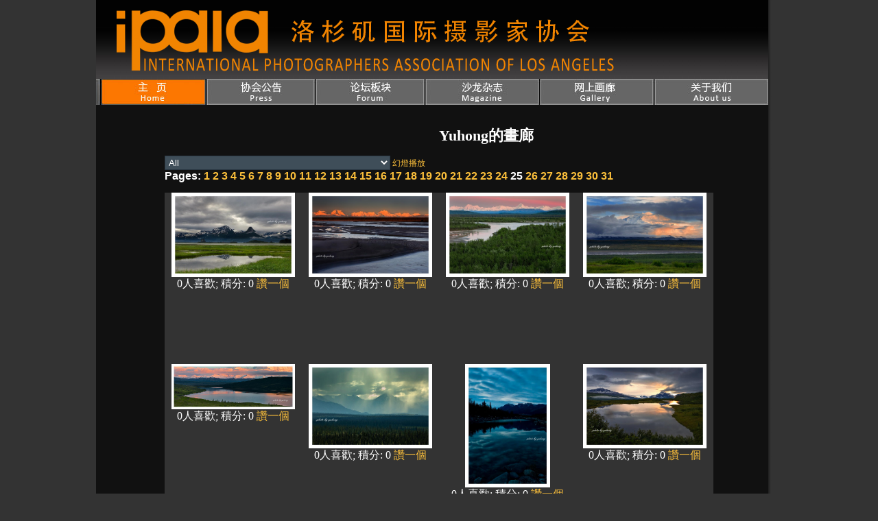

--- FILE ---
content_type: text/html; Charset=UTF-8
request_url: http://photosalonla.org/membergallery.asp?uid=3&cat=0&p=25
body_size: 16803
content:
<link href="stylesheet2.css" rel="stylesheet" type="text/css" />

<html>
<head>
<meta http-equiv="Content-Type" content="text/html;charset=utf-8" />
<title>IPALA: Yuhong's photo gallery</title>
<link type="text/css" href="/css/main.css" rel="stylesheet" media="all" />
</head>
<body>
<div id="PageMain">
 <script type="text/javascript">var switchTo5x=true;</script>
<script type="text/javascript" src="http://w.sharethis.com/button/buttons.js"></script>
<script type='text/javascript'>
	$(document).ready(function(){
	
		$.get("/handlers/handler-announcements.asp")
				  .done(function(data) {
			$('#aMenu').html(data);
		});	

		$("#PageMenu .menu").hover(
		  function() {
			$('#aMenu').show();
		  }, function() {
			$('#aMenu').hide();
		  }
		);
		
	});
</script>
<style>
	#PageMenu .menu {
		position:relative;
	}

	#aMenu {
		display:none;
		position:absolute;
		top:38px;
		left:0px;
		right:0px;
		width:200px;
		background: #999999;
		-webkit-border-radius: 0 0 11px 11px;
		border-radius: 0 0 11px 11px;		
		-webkit-box-shadow: 0 0 2px 1px #000000;
		box-shadow: 0 0 2px 1px #000000;
		z-index:1999;
	}
	
	#aMenu li {
		list-style:none;
		height:auto;
		padding:4px 15px 4px 15px;
		border-bottom:1px solid #cccccc;
	}
	
	#aMenu li:last-child {
		border-bottom:0px solid #cccccc;
	}
	
	
	#aMenu a:link, #aMenu a:active, #aMenu a:visited, #aMenu a:hover {
		text-decoration:none;
		font-size:14px;
	}
</style>
<script type="text/javascript">stLight.options({publisher: "3298b757-85d3-4875-bcaf-7ed1bfebad28"}); </script>
			<div id="PageHeader">
	            <div id="mainLogo" class="left"><img src="/images/logo-ipala-frontpage.png" alt="International Photographers Association of Los Angeles" /></div>
	        </div>
	        <div class="clr"></div>
	        <div id="PageMenu">
	            <div class="left"><a href="/"><img src="/images/btn-home.jpg" title="HOME" /></a></div>
	            <div class="left menu"><a href="/announcements.asp"><img src="/images/btn-press.jpg" title="PRESS" /></a><span id="aMenu"></span></div>
	            <div class="left"><a href="/phpbb3/index.php"><img src="/images/btn-forum.jpg" title="FORUM" /></a></div>
	            <div class="left"><a href="/wp3/"><img src="/images/btn-magazine.jpg" title="MAGAZINE" /></a></div>
	            <div class="left"><a href="/members.asp"><img src="/images/btn-gallery.jpg" title="GALLERY" /></a></div>
	            <div class="left"><a href="/aboutus.asp"><img src="/images/btn-aboutus.jpg" title="ABOUT US" /></a></div>
	        </div>	  

 <div id="PageBody" style="text-align:center;">
	<br/><br/>
	<div style="margin-left:100; margin-right:auto; text-align:left;">
    
<span class="logo">Yuhong的畫廊 </span><br/>
<br/>
<form name="form1" action="membergallery.asp?uid=3" method="post">
<select name="cat"   onChange="document.form1.submit()">
  <option value="0">All</option>
  <option value=6>沙龙信息（活动通知、摄影授课、召集聚会） Events</option><option value=13>風光建築 Landscape &amp; Cityscape</option><option value=14>人像人物 Portraiture &amp; People </option><option value=16>新聞紀實 Photojournalism</option><option value=17>花鳥小品 Nature, Flora, Still Life </option><option value=33>舞臺生活 Under the Spot Light</option> 
</select>
<a href="slideshow/photoGallery.asp?uid=3&cat=0">幻燈播放</a>
</form>

<span class="titles">Pages: <a href='membergallery.asp?uid=3&cat=0&p=1'> 1</a><a href='membergallery.asp?uid=3&cat=0&p=2'> 2</a><a href='membergallery.asp?uid=3&cat=0&p=3'> 3</a><a href='membergallery.asp?uid=3&cat=0&p=4'> 4</a><a href='membergallery.asp?uid=3&cat=0&p=5'> 5</a><a href='membergallery.asp?uid=3&cat=0&p=6'> 6</a><a href='membergallery.asp?uid=3&cat=0&p=7'> 7</a><a href='membergallery.asp?uid=3&cat=0&p=8'> 8</a><a href='membergallery.asp?uid=3&cat=0&p=9'> 9</a><a href='membergallery.asp?uid=3&cat=0&p=10'> 10</a><a href='membergallery.asp?uid=3&cat=0&p=11'> 11</a><a href='membergallery.asp?uid=3&cat=0&p=12'> 12</a><a href='membergallery.asp?uid=3&cat=0&p=13'> 13</a><a href='membergallery.asp?uid=3&cat=0&p=14'> 14</a><a href='membergallery.asp?uid=3&cat=0&p=15'> 15</a><a href='membergallery.asp?uid=3&cat=0&p=16'> 16</a><a href='membergallery.asp?uid=3&cat=0&p=17'> 17</a><a href='membergallery.asp?uid=3&cat=0&p=18'> 18</a><a href='membergallery.asp?uid=3&cat=0&p=19'> 19</a><a href='membergallery.asp?uid=3&cat=0&p=20'> 20</a><a href='membergallery.asp?uid=3&cat=0&p=21'> 21</a><a href='membergallery.asp?uid=3&cat=0&p=22'> 22</a><a href='membergallery.asp?uid=3&cat=0&p=23'> 23</a><a href='membergallery.asp?uid=3&cat=0&p=24'> 24</a> 25<a href='membergallery.asp?uid=3&cat=0&p=26'> 26</a><a href='membergallery.asp?uid=3&cat=0&p=27'> 27</a><a href='membergallery.asp?uid=3&cat=0&p=28'> 28</a><a href='membergallery.asp?uid=3&cat=0&p=29'> 29</a><a href='membergallery.asp?uid=3&cat=0&p=30'> 30</a><a href='membergallery.asp?uid=3&cat=0&p=31'> 31</a></span>
<br/><br/>
<table width="800" border="0" cellspacing="0" cellpadding="0">

<tr>

<td valign="top">
<div style="width:200px; height:250px; text-align:center;background-color:#333333;">
<a href="photo.asp?id=10003"><img id="recentphoto1" title="By Yuhong" src="/phpbb3/download/file.php?id=10003" 

class="thumb"

 /></a><br/>0人喜歡; 積分: 0	
<a href="membergallery.asp?uid=3&cat=0&p=25&act=like&id=10003"> 讚一個 </a><br/><br/>

</div>
	</td>


<td valign="top">
<div style="width:200px; height:250px; text-align:center;background-color:#333333;">
<a href="photo.asp?id=9965"><img id="recentphoto2" title="By Yuhong" src="/phpbb3/download/file.php?id=9965" 

class="thumb"

 /></a><br/>0人喜歡; 積分: 0	
<a href="membergallery.asp?uid=3&cat=0&p=25&act=like&id=9965"> 讚一個 </a><br/><br/>

</div>
	</td>


<td valign="top">
<div style="width:200px; height:250px; text-align:center;background-color:#333333;">
<a href="photo.asp?id=9964"><img id="recentphoto3" title="By Yuhong" src="/phpbb3/download/file.php?id=9964" 

class="thumb"

 /></a><br/>0人喜歡; 積分: 0	
<a href="membergallery.asp?uid=3&cat=0&p=25&act=like&id=9964"> 讚一個 </a><br/><br/>

</div>
	</td>


<td valign="top">
<div style="width:200px; height:250px; text-align:center;background-color:#333333;">
<a href="photo.asp?id=9913"><img id="recentphoto4" title="By Yuhong" src="/phpbb3/download/file.php?id=9913" 

class="thumb"

 /></a><br/>0人喜歡; 積分: 0	
<a href="membergallery.asp?uid=3&cat=0&p=25&act=like&id=9913"> 讚一個 </a><br/><br/>

</div>
	</td>

</tr>

<tr>

<td valign="top">
<div style="width:200px; height:250px; text-align:center;background-color:#333333;">
<a href="photo.asp?id=9903"><img id="recentphoto5" title="By Yuhong" src="/phpbb3/download/file.php?id=9903" 

class="thumb"

 /></a><br/>0人喜歡; 積分: 0	
<a href="membergallery.asp?uid=3&cat=0&p=25&act=like&id=9903"> 讚一個 </a><br/><br/>

</div>
	</td>


<td valign="top">
<div style="width:200px; height:250px; text-align:center;background-color:#333333;">
<a href="photo.asp?id=9896"><img id="recentphoto6" title="By Yuhong" src="/phpbb3/download/file.php?id=9896" 

class="thumb"

 /></a><br/>0人喜歡; 積分: 0	
<a href="membergallery.asp?uid=3&cat=0&p=25&act=like&id=9896"> 讚一個 </a><br/><br/>

</div>
	</td>


<td valign="top">
<div style="width:200px; height:250px; text-align:center;background-color:#333333;">
<a href="photo.asp?id=9895"><img id="recentphoto7" title="By Yuhong" src="/phpbb3/download/file.php?id=9895" 

class="thumb"

 /></a><br/>0人喜歡; 積分: 0	
<a href="membergallery.asp?uid=3&cat=0&p=25&act=like&id=9895"> 讚一個 </a><br/><br/>

</div>
	</td>


<td valign="top">
<div style="width:200px; height:250px; text-align:center;background-color:#333333;">
<a href="photo.asp?id=9894"><img id="recentphoto8" title="By Yuhong" src="/phpbb3/download/file.php?id=9894" 

class="thumb"

 /></a><br/>0人喜歡; 積分: 0	
<a href="membergallery.asp?uid=3&cat=0&p=25&act=like&id=9894"> 讚一個 </a><br/><br/>

</div>
	</td>

</tr>

<tr>

<td valign="top">
<div style="width:200px; height:250px; text-align:center;background-color:#333333;">
<a href="photo.asp?id=9878"><img id="recentphoto9" title="By Yuhong" src="/phpbb3/download/file.php?id=9878" 

class="thumb"

 /></a><br/>0人喜歡; 積分: 0	
<a href="membergallery.asp?uid=3&cat=0&p=25&act=like&id=9878"> 讚一個 </a><br/><br/>

</div>
	</td>


<td valign="top">
<div style="width:200px; height:250px; text-align:center;background-color:#333333;">
<a href="photo.asp?id=9747"><img id="recentphoto10" title="By Yuhong" src="/phpbb3/download/file.php?id=9747" 

class="thumb"

 /></a><br/>0人喜歡; 積分: 0	
<a href="membergallery.asp?uid=3&cat=0&p=25&act=like&id=9747"> 讚一個 </a><br/><br/>

</div>
	</td>


<td valign="top">
<div style="width:200px; height:250px; text-align:center;background-color:#333333;">
<a href="photo.asp?id=9746"><img id="recentphoto11" title="By Yuhong" src="/phpbb3/download/file.php?id=9746" 

class="thumb"

 /></a><br/>0人喜歡; 積分: 0	
<a href="membergallery.asp?uid=3&cat=0&p=25&act=like&id=9746"> 讚一個 </a><br/><br/>

</div>
	</td>


<td valign="top">
<div style="width:200px; height:250px; text-align:center;background-color:#333333;">
<a href="photo.asp?id=9745"><img id="recentphoto12" title="By Yuhong" src="/phpbb3/download/file.php?id=9745" 

class="thumb"

 /></a><br/>0人喜歡; 積分: 0	
<a href="membergallery.asp?uid=3&cat=0&p=25&act=like&id=9745"> 讚一個 </a><br/><br/>

</div>
	</td>

</tr>

<tr>

<td valign="top">
<div style="width:200px; height:250px; text-align:center;background-color:#333333;">
<a href="photo.asp?id=9744"><img id="recentphoto13" title="By Yuhong" src="/phpbb3/download/file.php?id=9744" 

class="thumb"

 /></a><br/>0人喜歡; 積分: 0	
<a href="membergallery.asp?uid=3&cat=0&p=25&act=like&id=9744"> 讚一個 </a><br/><br/>

</div>
	</td>


<td valign="top">
<div style="width:200px; height:250px; text-align:center;background-color:#333333;">
<a href="photo.asp?id=9743"><img id="recentphoto14" title="By Yuhong" src="/phpbb3/download/file.php?id=9743" 

class="thumb"

 /></a><br/>0人喜歡; 積分: 0	
<a href="membergallery.asp?uid=3&cat=0&p=25&act=like&id=9743"> 讚一個 </a><br/><br/>

</div>
	</td>


<td valign="top">
<div style="width:200px; height:250px; text-align:center;background-color:#333333;">
<a href="photo.asp?id=9742"><img id="recentphoto15" title="By Yuhong" src="/phpbb3/download/file.php?id=9742" 

class="thumb"

 /></a><br/>0人喜歡; 積分: 0	
<a href="membergallery.asp?uid=3&cat=0&p=25&act=like&id=9742"> 讚一個 </a><br/><br/>

</div>
	</td>


<td valign="top">
<div style="width:200px; height:250px; text-align:center;background-color:#333333;">
<a href="photo.asp?id=9694"><img id="recentphoto16" title="By Yuhong" src="/phpbb3/download/file.php?id=9694" 

class="thumb"

 /></a><br/>0人喜歡; 積分: 0	
<a href="membergallery.asp?uid=3&cat=0&p=25&act=like&id=9694"> 讚一個 </a><br/><br/>

</div>
	</td>

</tr>

<tr>

<td valign="top">
<div style="width:200px; height:250px; text-align:center;background-color:#333333;">
<a href="photo.asp?id=9693"><img id="recentphoto17" title="By Yuhong" src="/phpbb3/download/file.php?id=9693" 

class="thumb"

 /></a><br/>0人喜歡; 積分: 0	
<a href="membergallery.asp?uid=3&cat=0&p=25&act=like&id=9693"> 讚一個 </a><br/><br/>

</div>
	</td>


<td valign="top">
<div style="width:200px; height:250px; text-align:center;background-color:#333333;">
<a href="photo.asp?id=9691"><img id="recentphoto18" title="By Yuhong" src="/phpbb3/download/file.php?id=9691" 

class="thumb"

 /></a><br/>0人喜歡; 積分: 0	
<a href="membergallery.asp?uid=3&cat=0&p=25&act=like&id=9691"> 讚一個 </a><br/><br/>

</div>
	</td>


<td valign="top">
<div style="width:200px; height:250px; text-align:center;background-color:#333333;">
<a href="photo.asp?id=9648"><img id="recentphoto19" title="By Yuhong" src="/phpbb3/download/file.php?id=9648" 

class="thumb"

 /></a><br/>0人喜歡; 積分: 0	
<a href="membergallery.asp?uid=3&cat=0&p=25&act=like&id=9648"> 讚一個 </a><br/><br/>

</div>
	</td>


<td valign="top">
<div style="width:200px; height:250px; text-align:center;background-color:#333333;">
<a href="photo.asp?id=9647"><img id="recentphoto20" title="By Yuhong" src="/phpbb3/download/file.php?id=9647" 

class="thumb"

 /></a><br/>0人喜歡; 積分: 0	
<a href="membergallery.asp?uid=3&cat=0&p=25&act=like&id=9647"> 讚一個 </a><br/><br/>

</div>
	</td>

</tr>

</table>
<br/>
<iframe src="http://www.facebook.com/plugins/like.php?href=http%3A%2F%2Fwww.photosalonla.org%2FmemberGallery.asp?uid=3&amp;layout=standard&amp;show_faces=true&amp;width=450&amp;action=like&amp;colorscheme=light&amp;height=22" scrolling="no" frameborder="0" style="border:none; overflow:hidden; width:450px; height:22px;" allowTransparency="true"></iframe> <g:plusone size="small"></g:plusone>

            

<script type="text/javascript" charset="utf-8">

(function(){

  var _w = 72 , _h = 16;

  var param = {

    url:'http%3A%2F%2Fwww.photosalonla.org%2FmemberGallery.asp?uid=3',

    type:'3',

    count:'1', /**是否显示分享数，1显示(可选)*/

    appkey:'', /**您申请的应用appkey,显示分享来源(可选)*/

    title:'', /**分享的文字内容(可选，默认为所在页面的title)*/

    pic:'', /**分享图片的路径(可选)*/

    ralateUid:'1826192201', /**关联用户的UID，分享微博会@该用户(可选)*/

	language:'zh_cn', /**设置语言，zh_cn|zh_tw(可选)*/

    rnd:new Date().valueOf()

  }

  var temp = [];

  for( var p in param ){

    temp.push(p + '=' + encodeURIComponent( param[p] || '' ) )

  }

  document.write('<iframe allowTransparency="true" frameborder="0" scrolling="no" src="http://hits.sinajs.cn/A1/weiboshare.html?' + temp.join('&') + '" width="'+ _w+'" height="'+_h+'"></iframe>')

})()

</script>

<br/>
<span class="titles">Pages: <a href='membergallery.asp?uid=3&cat=0&p=1'> 1</a><a href='membergallery.asp?uid=3&cat=0&p=2'> 2</a><a href='membergallery.asp?uid=3&cat=0&p=3'> 3</a><a href='membergallery.asp?uid=3&cat=0&p=4'> 4</a><a href='membergallery.asp?uid=3&cat=0&p=5'> 5</a><a href='membergallery.asp?uid=3&cat=0&p=6'> 6</a><a href='membergallery.asp?uid=3&cat=0&p=7'> 7</a><a href='membergallery.asp?uid=3&cat=0&p=8'> 8</a><a href='membergallery.asp?uid=3&cat=0&p=9'> 9</a><a href='membergallery.asp?uid=3&cat=0&p=10'> 10</a><a href='membergallery.asp?uid=3&cat=0&p=11'> 11</a><a href='membergallery.asp?uid=3&cat=0&p=12'> 12</a><a href='membergallery.asp?uid=3&cat=0&p=13'> 13</a><a href='membergallery.asp?uid=3&cat=0&p=14'> 14</a><a href='membergallery.asp?uid=3&cat=0&p=15'> 15</a><a href='membergallery.asp?uid=3&cat=0&p=16'> 16</a><a href='membergallery.asp?uid=3&cat=0&p=17'> 17</a><a href='membergallery.asp?uid=3&cat=0&p=18'> 18</a><a href='membergallery.asp?uid=3&cat=0&p=19'> 19</a><a href='membergallery.asp?uid=3&cat=0&p=20'> 20</a><a href='membergallery.asp?uid=3&cat=0&p=21'> 21</a><a href='membergallery.asp?uid=3&cat=0&p=22'> 22</a><a href='membergallery.asp?uid=3&cat=0&p=23'> 23</a><a href='membergallery.asp?uid=3&cat=0&p=24'> 24</a> 25<a href='membergallery.asp?uid=3&cat=0&p=26'> 26</a><a href='membergallery.asp?uid=3&cat=0&p=27'> 27</a><a href='membergallery.asp?uid=3&cat=0&p=28'> 28</a><a href='membergallery.asp?uid=3&cat=0&p=29'> 29</a><a href='membergallery.asp?uid=3&cat=0&p=30'> 30</a><a href='membergallery.asp?uid=3&cat=0&p=31'> 31</a></span>

</div>
 	<div id="footer">
		<div id="SocialLinks">
			<span class='st_facebook_hcount' displayText='Facebook'></span>
			<span class='st_twitter_hcount' displayText='Tweet'></span>
			<span class='st_pinterest_hcount' displayText='Pinterest'></span>
			<span class='st_googleplus_hcount' displayText='Google +'></span>
			<span class='st_linkedin_hcount' displayText='LinkedIn'></span>
			<span class='st_email_hcount' displayText='Email'></span>
		</div>		
	</div>
    <script type="text/javascript">
var gaJsHost = (("https:" == document.location.protocol) ? "https://ssl." : "http://www.");
document.write(unescape("%3Cscript src='" + gaJsHost + "google-analytics.com/ga.js' type='text/javascript'%3E%3C/script%3E"));
</script>
<script type="text/javascript">
try {
var pageTracker = _gat._getTracker("UA-15648741-2");
pageTracker._trackPageview();
} catch(err) {}</script>
</div>
</body>
</html> 

--- FILE ---
content_type: text/css
request_url: http://photosalonla.org/stylesheet2.css
body_size: 16266
content:
/*  phpBB 3.0 Style Sheet
    --------------------------------------------------------------
	Style name:	4poziom
	Based on style:	subSilver (the default phpBB 2 style)
	Modified by:	gokin ( http://www.gokin.pl | contact gok4in@gmail.com )
		This is an alternative style for phpBB3 for those wishing to stay with
	the familiar subSilver style of phpBB version 2.x
	
	Copyright 2006 phpBB Group ( http://www.phpbb.com/ )
    --------------------------------------------------------------
*/

/* Layout
 ------------ */
* {
	/* Reset browsers default margin, padding and font sizes */
	margin: 0;
	padding: 0;
}

html {
	font-size: 100%;
}

body {
	/* Text-Sizing with ems: http://www.clagnut.com/blog/348/ */
	font-family: "Verdana", Verdana, Helvetica, Arial, sans-serif;
	color: #FFFFFF;
	background: #333333;
	background-repeat: repeat-x, repeat-y;
	background-attachment: fixed;
	font-size: 62.5%; /* This sets the default font size to be equivalent to 10px */
	margin: 0px;
}

marquee {padding:0px;}
img {border:solid 0px #fff; vertical-align:middle; margin:0 auto;}
body {margin:0px; padding:0px; background-color:#333; text-align:center; font-size:12px; color:#fff; font-family:Verdana;}
.clr {clear:both;}
.left {float:left;} 
a, a:hover, a:active, a:visited {color:#fff; text-decoration:underline;}



#logo {
	background: url('./images/logo.gif');
	width: 806px;
	height: 120px; 
	margin: 0;
	padding: 0; 
}

#pasek {
	background: #FFFFFF url('./images/pasek.gif');
	width: 100%;
	height: 14px;
	margin: 0;
	padding: 0; 
}

#linia_in {
	border-left: 0px solid #dadada;
	border-right: 0px solid #dadada;
}

#linia_out {
	border-right: 12px solid #2C3841;
	border-left: 12px solid #2C3841;
}

#logodesc {
	margin-bottom: 5px;
	padding: 5px 25px;
	background: #D9DFE4;
	border-bottom: 1px solid #4787A7;
}

#menubar {
	margin: 15px 25px 0px 25px;
}

#datebar {
	margin: 10px 25px 0 25px;
}

#findbar {
	width: 100%;
	margin: 0;
	padding: 0;
	border: 0;
}
.small{
	font-size:9px;
	}
.forumrules {
	background-color: #515F6A;
	border-width: 1px;
	border-style: solid;
	border-color: #29343D;
	padding: 4px;
	font-weight: normal;
	font-size: 1.1em;
	font-family: "Verdana", Arial, Helvetica, sans-serif;
}

.forumrules h3 {
	color: #FFFFFF;
	text-align:center;
}

#pageheader {
position: relative; /* peekaboo bug fix for IE6 */
min-width: 0; /* peekaboo bug fix for IE7 */ 
}
#pagecontent { }
#pagefooter { }

#poll { }
#postrow { }
#postdata { }

#nav_back {
	background: #EDEDED url('./images/paseknav.gif');
	width: 100%;
	height: 31px;
}

#nav {
	background: #384651 url('./images/paseczekx.gif');
	width: 100%;
	height: 29px;
	margin: 0px;
	padding: 0px;
	text-align:center;
}

/*  Text
 --------------------- */
h1 {
	color: FFDC8F;
	font-family: "Verdana", "Trebuchet MS", Verdana, sans-serif;
	font-weight: bold;
	font-size: 1.8em;
	text-decoration: none;
}

h2 {
	font-family: Verdana, Helvetica, sans-serif;
	font-weight: bold;
	font-size: 1.5em;
	text-decoration: none;
	line-height: 120%;
}

h3 {
	font-size: 1.3em;
	font-weight: bold;
	font-family: Verdana, Helvetica, sans-serif;
	line-height: 120%;
}

h4 {
	margin: 0;
	font-size: 1.1em;
	font-weight: bold;
}

p {
	font-size: 1.1em;
	text-align: center;
}

p.moderators {
	margin: 0;
	float: left;
	color: 7d7d7d;
	font-weight: bold;
	text-decoration: none;
}

.rtl p.moderators {
	float: right;
}

p.linkmcp {
	margin: 0;
	float: right;
	white-space: nowrap;
}

.rtl p.linkmcp {
	float: left;
}

p.breadcrumbs {
	margin: 0;
	float: left;
	color: 7d7d7d;
	font-weight: bold;
	white-space: normal;
	font-size: 1em;
	text-decoration: none;
}

.rtl p.breadcrumbs {
	float: right;
}

.logo {
	color: #FFFFFF;
	text-align:left;
	font-family: "Verdana";
	font-weight: bold;
	font-size: 1.8em;
	text-decoration: none;
	padding:20px 0px 0px 400px;

}

.logo2 {
	color: #FFFFFF;
	text-align:center;
	font-family: "Verdana";
	font-weight: normal;
	font-size: 11px;
	text-decoration: none;
	padding:0px 0px 0px 400px;

}
p.logo23 {
	color: #FFFFFF;
	text-align:center;
	font-family: "Verdana";
	font-weight: normal;
	font-size: 1.1em;
	text-decoration: none;
}

p.datetime {
	margin: 0;
	float: right;
	white-space: nowrap;
	font-size: 1em;
}

.rtl p.datetime {
	float: left;
}

p.searchbar {
	padding: 2px 0;
	white-space: nowrap;
	margin-bottom:5px;
} 

p.searchbarreg {
	margin: 0;
	float: right;
	white-space: nowrap;
}

.rtl p.searchbarreg {
	float: left;
}

p.forumdesc {
	padding-bottom: 4px;
}

p.topicauthor {
	margin: 1px 0;
}

p.topicdetails {
	margin: 1px 0;
}

.postreported, .postreported a:visited, .postreported a:hover, .postreported a:link, .postreported a:active {
	margin: 1px 0;
	color: red;
	font-weight:bold;
}

.postapprove, .postapprove a:visited, .postapprove a:hover, .postapprove a:link, .postapprove a:active {
	color: green;
	font-weight:bold;
}

.postapprove img, .postreported img {
	vertical-align: bottom;
}

.postauthor {
	color: #FFFFFF;
}

.postdetails {
	color: #FFFFFF;
}

.postbody {
	font-size: 1.3em;
	line-height: 1.4em;
	font-family: "Verdana", "Trebuchet MS", Helvetica, Arial, sans-serif;
}

.postbody li, ol, ul {
	margin: 0 0 0 1.5em;
}

.rtl .postbody li, .rtl ol, .rtl ul {
	margin: 0 1.5em 0 0;
}

.posthilit {
	background-color: yellow;
}

.nav {
	margin: 0;
	color: FFDC8F;
	font-weight: bold;
}

.catmain {
	background:url('./images/cat_back.gif');
	width:100%; 
	height:25px; 
}

.cattext {
	background:url('./images/cellpic2.gif');
	text-align:left;
	font-size:11px;
	font-weight:bold;
	padding:1px 0px 1px 0px;
	color: #FFFFFF;
}

.cattext a:link { color: #FFFFFF; text-decoration:none }
.cattext a:visited { color: #FFFFFF; text-decoration:none }
.cattext a:hover { color: #FFDC8F; text-decoration:none }
.cattext a:active { color: #FFFFFF; text-decoration:none }

.catbtm {
	background: #FFFFFF url('./images/btm_base.gif') repeat-x top left;
	height: 8px;	
	border-left: 1px #EEEEEE solid;
	border-right: 1px #EEEEEE solid;
	border-bottom: 1px #EEEEEE solid;
}

.h_nav	{
	color: #000000;
	font: 11px Verdana, verdana, geneva, lucida, 'lucida grande', arial, helvetica, sans-serif;
	padding: 20px 45px 0px 40px;
	white-space: nowrap;
	width:65px;
	text-align: center;
	float:left;
}

.h_nav a:link {
	color: #000000;
	text-decoration: none;
}

.h_nav a:visited {
	color: #000000;
	text-decoration: none;
}

.h_nav a:hover, .h_nav a:active {
	color: #275C91;
	text-decoration: underline;
}

.pagination {
	padding: 4px;
	color: 7d7d7d;
	font-size: 1em;
	font-weight: bold;
}

.cattitle {

}

.gen {
	margin: 1px 1px;
	font-size: 1.2em;
}

.genmed {
	margin: 1px 1px;
	font-size: 1.1em;
}

.gensmall {
	margin: 1px 1px;
	font-size: 1em;
}

.copyright {
	font-weight: normal;
	font-family: "Verdana", Arial, Helvetica, sans-serif;
}

.titles {
	font-family: "Verdna", Helvetica, Arial, sans-serif;
	font-weight: bold;
	font-size: 1.3em;
	text-decoration: none;
}

a.titles:link { color: #FFFFFF }
a.titles:visited { color: #FFFFFF }
a.titles:hover { color: #30518D }
a.titles:active { color: #FFFFFF }

.error {
	color: red;
}


/* Tables
 ------------ */
th {
	height: 23px; 
	color: #FFFFFF;
	font-size: 10px;
	font-weight : bold; 
	background-color: #FFFFFF;
	background-image: url('./images/strip_back.gif');
	background-repeat: repeat-x, repeat-y;
	white-space: nowrap;
	padding: 0px 10px 0px 10px;

}

td.profile {
	padding: 4px;
}

.tablebg {
	background-color: #293641;
}

.forumline {
    background-color: #293641; 
	}
	
.catdiv {
	height: 28px;
	margin: 0;
	padding: 0;
	border: 0;
	background: white url('./images/cellpic2.jpg') repeat-y scroll top left;
}
.rtl .catdiv {
	background: white url('./images/cellpic2_rtl.jpg') repeat-y scroll top right;
}

.cat {
	height: 25px;
	margin: 0;
	padding: 0;
	border: 0;
	background-color: #C7D0D7;
	background-image: url('./images/strip_back.gif');
	text-indent: 4px;
}

.row1	{ background-color: #3F4E59; }
.row2	{ background-color: #3A4A56; }
.row3	{ background-color: #3F4E59; }

.spacer {
	background-color: #F4F4F4;
}

hr {
	height: 1px;
	border-width: 0;
	background-color: #D1D7DC;
	color: #D1D7DC;
}

.legend {
	text-align:center;
	margin: 0 auto;
}

/* Links
 ------------ */

a:link {
	color: #FBBF3B;
	text-decoration: none;
}

a:active, a:visited {
	color: #FBBF3B;
	text-decoration: none;
}

a:hover {
	color: #FFDC8F;
	font-weight: bold;
	text-decoration: none;
}


a.forumlink {
	color: #FBBF3B;
	font-weight: bold;
	font-family: "Verdana", Helvetica, Arial, sans-serif;
	font-size: 1.2em;
	text-decoration: none;
}
a.forumlink:visited { color: #FBBF3B }
a.forumlink:hover  { color: #FFDC8F;
font-weight: bold;}
a.forumlink:active { color: #FBBF3B }

a.topictitle {
	color: #FFFFFF;
	margin: 1px 0;
	font-family: "Verdana", Helvetica, Arial, sans-serif;
		font-weight: bold;
	font-size: 1.2em;
	text-decoration: none;
}

a.topictitle:visited { color: #FFFFFF }
a.topictitle:hover { color: #FFDC8F;
font-weight: bold;}
a.topictitle:active { color: #FFFFFF }

th a,
th a:visited {
	color: #FFFFFF !important;
	text-decoration: none;
}

th a:hover {
	color: #FFDC8F;
	text-decoration: underline;
}

.copyright2 {
	font-weight:normal;
	font-family: "Verdana", Verdana, Arial, Helvetica, sans-serif;
	color: #FFFFFF;
}

.copyright2 a:link { color: #FFFFFF; text-decoration: none }
.copyright2 a:visited { color: #FFFFFF; text-decoration: none }
.copyright2 a:hover { color: #FFDC8F; text-decoration: bold }
.copyright2 a:active { color: #FFFFFF; text-decoration: none }

/* Form Elements
 ------------ */
form {
	margin: 0;
	padding: 0;
	border: 0;
}

input {
	color: #FFFFFF;
	font-family: "Lucida Grande", Verdana, Helvetica, sans-serif;
	font-size: 1.1em;
	font-weight: normal;
	padding: 1px;
	border: 1px solid #293641;
	background-color: #3F4E59;
}

textarea {
	background-color: #3F4E59;
	color: #FFFFFF;
	font-family: "Lucida Grande", Verdana, Helvetica, Arial, sans-serif;
	font-size: 1.3em; 
	line-height: 1.4em;
	font-weight: normal;
	border: 1px solid #293641;
	padding: 2px;
}

select {
	color: #FFFFFF;
	background-color: #3F4E59;
	font-family: "Lucida Grande", Verdana, Helvetica, sans-serif;
	font-size: 1.1em;
	font-weight: normal;
	border: 1px solid #293641;
	padding: 1px;
}

option {
	padding: 0 1em 0 0;
}

option.disabled-option {
	color: graytext;
}

.rtl option {
	padding: 0 0 0 1em;
}

input.radio {
	border: none;
	background-color: transparent;
}

.post {
	background-color: #3F4E59;
	border-style: solid;
	border-width: 1px;
	font-size:13px;
}

.btnbbcode {
	color: #FFFFFF;
	font-weight: normal;
	font-size: 1.1em;
	font-family: "Verdana", Verdana, Helvetica, sans-serif;
	background-color: #3F4E59;
	border: 1px solid #293641;
}

.btnmain {
	font-weight: normal;
	background-color: #3F4E59;
	border: 1px #293641 solid;
	color: #FFFFFF;
	cursor: pointer;
	padding: 1px 5px;
	font-size: 1.1em;
}

.btnlite {
	font-weight: normal;
	background-color: #3F4E59;
	border: 1px #293641 solid;
	color: #FFFFFF;
	cursor: pointer;
	padding: 1px 5px;
	font-size: 1.1em;
}

.btnfile {
	font-weight: normal;
	background-color: #3F4E59;
	border: 1px #293641 solid;
	color: #FFFFFF;
	cursor: pointer;
	padding: 1px 5px;
	font-size: 1.1em;
}

.helpline {
	background-color: #3F4E59;
	border-style: none;
}


/* BBCode
 ------------ */
.quotetitle, .attachtitle {
	margin: 10px 5px 0 5px;
	padding: 4px;
	border-width: 1px 1px 1px 1px;
	border-style: solid;
	border-color: #293641;
	color: #FFFFFF;
	background-color: #3F4E59;
	font-size: 0.85em;
	font-weight: bold;
}

.quotetitle .quotetitle {
	font-size: 1em;
}

.quotecontent, .attachcontent {
	margin: 0 5px 10px 5px;
	padding: 5px;
	border-color: #293641;
	border-width: 0 1px 1px 1px;
	border-style: solid;
	font-weight: normal;
	font-size: 1em;
	line-height: 1.4em;
	font-family: "Verdana", "Trebuchet MS", Helvetica, Arial, sans-serif;
	background-color: #3F4E59;
	color: #FFFFFF;
}

.attachcontent {
	font-size: 0.85em;
}

.codetitle {
	margin: 10px 5px 0 5px;
	padding: 2px 4px;
	border-width: 1px 1px 1px 1px;
	border-style: solid;
	border-color: #293641;
	color: #FFFFFF;
	background-color: #3F4E59;
	font-family: "Verdana", Verdana, Helvetica, Arial, sans-serif;
	font-size: 0.8em;
}

.codecontent {
	direction: ltr;
	margin: 0 5px 10px 5px;
	padding: 5px;
	border-color: #293641;
	border-width: 0 1px 1px 1px;
	border-style: solid;
	font-weight: normal;
	color: #FFFFFF;
	font-size: 0.85em;
	font-family: Monaco, 'Courier New', monospace;
	background-color: #3F4E59;
}

.syntaxbg {
	color: #000000;
}

.syntaxcomment {
	color: #FF8000;
}

.syntaxdefault {
	color: #0000BB;
}

.syntaxhtml {
	color: #000000;
}

.syntaxkeyword {
	color: #007700;
}

.syntaxstring {
	color: #DD0000;
}


/* Private messages
 ------------------ */
.pm_marked_colour {
	background-color: #000000;
}

.pm_replied_colour {
	background-color: #A9B8C2;
}

.pm_friend_colour {
	background-color: #007700;
}

.pm_foe_colour {
	background-color: #DD0000;
}


/* Misc
 ------------ */
img {
	border: none;
}

.sep {
	color: 7d7d7d;
	background-color: #FFA34F;
}

table.colortable td {
	padding: 0;
}

pre {
	font-size: 1.1em;
	font-family: Monaco, 'Courier New', monospace;
}

.nowrap {
	white-space: nowrap;
}

.username-coloured {
	font-weight: bold;
}
#wrap {
	background: #384651;
	width:880px;
	text-align:left;
}

#wrapcentre {
	margin: 15px 25px 0 25px;
}

#wrapfooter {
	text-align: center;
	margin: 0px 0px 0px 0px;
	clear: both;
}

#wrapnav {
	width: 100%;
	margin: 0;
	background-color: #ECECEC;
	border-width: 1px;
	border-style: solid;
	border-color: #A9B8C2;
}

#logoreszta {
	background: #FFFFFF url('./images/logoreszta.gif');
	width: 761px;
	height: 90px;
	margin: 0;
	padding: 0; 
}


/* stopka */

#stopka {
	height: 33px;
	background: #FFFFFF url('./images/stopkax.gif');
}

#stopkatop {
	width: 37px;
	height: 33px;
	float:left;
}

#stopka2 {
	width:8px;
	height: 33px;
	float:right;
}


#nav, #nav ul {
	padding: 0;
	margin: 0;
	list-style: none;
}

#nav a {
	display: block;
	width: 10em;
}

#nav li {
	float: left;
	width: 8em;
}

#nav li ul {
	position: absolute;
	width: 10em;
	left: -9em;
}

#nav li:hover ul {
	background: #384651;
	left: auto;
}

#nav li:hover ul, #nav li.sfhover ul {
	background: #384651;
	left: auto;
}

#nav li ul ul {
	margin: -1em 0 0 10em;
}

#nav, #nav ul {
	padding: 0;
	margin: 0;
	list-style: none; 
	line-height: 1;
}

#nav li:hover ul ul, #nav li.sfhover ul ul {
	left: -999em;
	background: #384651;
}

#nav li:hover ul, #nav li li:hover ul, #nav li.sfhover ul, #nav li li.sfhover ul {
	left: auto;
	background: #384651;
}


#nav li:hover ul ul, #nav li:hover ul ul ul, #nav li.sfhover ul ul, #nav li.sfhover ul ul ul {
	left: -999em;
	background: #384651;
}

#nav li:hover ul, #nav li li:hover ul, #nav li li li:hover ul, #nav li.sfhover ul, #nav li li.sfhover ul, #nav li li li.sfhover ul {
	left: auto;
	background: #384651;
}

#nav li:hover ul ul, #nav li:hover ul ul ul, #nav li:hover ul ul ul ul, #nav li.sfhover ul ul, #nav li.sfhover ul ul ul, #nav li.sfhover ul ul ul ul {
	left: -999em;
	background: #384651;
}

#nav li:hover ul, #nav li li:hover ul, #nav li li li:hover ul, #nav li li li li:hover ul, #nav li.sfhover ul, #nav li li.sfhover ul, #nav li li li.sfhover ul, #nav li li li li.sfhover ul {
	left: auto;
	background: #384651;
}
.thumb{
	max-width: 180px;
	max-height: 180px;}
.smAvatar{
	max-widtht: 40px;
	max-height: 50px;}


--- FILE ---
content_type: text/css
request_url: http://photosalonla.org/css/main.css
body_size: 4683
content:
img {border:solid 0px #fff; vertical-align:middle; margin:0 auto;}
body {margin:0px; padding:0px; background-color:#333; text-align:center; font-size:12px; color:#fff; font-family:Verdana;}
.clr {clear:both;}
.left {float:left;} 
a, a:hover, a:active, a:visited {color:#fff; text-decoration:underline;}

#mainLogo {
		padding-top:15px; 
		margin-left:30px;
		}

#PageMain {background-image: url("/images/page-bg.gif"); background-repeat:repeat-y; width:1000px; height:auto; overflow:hidden; margin-left:auto; margin-right:auto; text-align:left;}

#SiteLogo {margin-left:15px;}

#PageBody {width:980px; height:auto; overflow:hidden; }
    #CenterCol {width:980px; height:auto;}
        #CenterMiddle{margin-left:18px;}
        #MemberandHighlights {margin-left:18px;}

#loading {display:none;}
#PageHeader {
	background-image: url("/images/bg-pageheader.jpg");
	background-repeat:repeat-x;
	width:980px; 
	height:115px;

}
    #TopAds {display:none;border:solid 1px #cccccc; margin-left:5px; margin-top:15px; height:80px; width:600px;}
#PageMenu {width:980px; height:30px; }
    #SocialLinks {padding-left:10px;padding-top: 5px; padding-bottom:10px;}
#RotatingNews {width:456px; background-image: url("/images/menu-bg.jpg"); background-repeat:repeat-x; }
    #EventNotice {background-color:#ccc;}
    #scrollnotice {padding-top:5px;}

#Topics {width:940px;}
#RecentTopicsDiv {position:relative;width:100%;height:385px;overflow:hidden;}
#accordion {}

    .links {padding:0px; margin:0px; padding-top:2px; padding-bottom:2px; border-bottom:1px solid #666666; width:99%;}
    .links a, .links a:visited {text-decoration:none;}
    

#RecentTopics {position:absolute;top:0px;left:5px;display:none;font-size:11px;width:296px;height:370px;overflow:hidden;overflow-y:auto;}
    #Interview {width:33%;}
    #EventOne {width:33%;}
    #EventTwo {width:33%;}
        .EventHeaderE {color:#fff; padding:5px; font-weight:bold;}
        .EventHeaderC {color:#c36c04; padding:5px; font-weight:bold;}

#HighLights {width:100%; height:auto;}
	.hightLight img {width:100%}
.latestcontent {overflow:auto; height:124px;}

#footerlinks {width:980px; height:51px;}
#footer {background-image:url("/images/bg-footer.jpg");  background-repeat:no-repeat; width:980px; height:49px;}
	#copy {padding-left:18px;}
    .leftLink {float:left; margin-left:10px; padding-top:25px;}
#JsBlock {display:none;}

/* root element for accordion. decorated with rounded borders and gradient background image */
#accordion {
    background:#eae3d4;
    width: 100%;
    border-bottom:1px solid #333;	
}

/* accordion header */
#accordion h2 {
    background-color:#000000;
    background-image: url("/images/accordion-off.jpg");
    background-repeat: repeat-x;
    margin:0;
    font-size:12px;
    font-weight:bold;
    border:1px solid #333333;
    border-bottom:1px solid #666666;
    cursor:pointer;
    padding-top:3px;
    overflow:visible; 
    min-height:20px;
    height:auto;
    height:20px;
    color:#cccccc;
    padding-left:5px;
}

#accordion h2:hover {
    color:#383632;
    background-color:#ef9406;
    background-image: url("/images/accordion-on.jpg");
    background-repeat: repeat-x;    
}

/* currently active header */
#accordion h2.current {
    cursor:default;
    cursor:pointer;
    color:#383632;
    background-color:#ef9406;
    background-image: url("/images/accordion-on.jpg");
    background-repeat: repeat-x;
    padding-left:5px;
}

/* accordion pane */
#accordion div.pane {
    background-color:#3c3c3c;
    display:none;
    height:160px;
    overflow:hidden;
    overflow-y:scroll;
    color:#ffffff;
    font-size:12px;
    padding-left:5px;
}

/* a title inside pane */
#accordion div.pane h2 {
    font-weight:normal;
    margin:0 0 -5px 0;
    font-size:16px;
    color:#eae3d4;
}

.galleria{ width: 100%; height: 720px; background: #000 }


input[type=text], textarea {
  -webkit-transition: all 0.30s ease-in-out;
  -moz-transition: all 0.30s ease-in-out;
  -ms-transition: all 0.30s ease-in-out;
  -o-transition: all 0.30s ease-in-out;
  outline: none;
  padding: 3px 0px 3px 3px;
  margin: 5px 1px 3px 0px;
  border: 1px solid #DDDDDD;
  
  background: -webkit-gradient(linear, left top, left bottom, from(#bcbcbe), to(#ffffff));
  background: -moz-linear-gradient(top, #bcbcbe, #ffffff);
}
 
input[type=text]:focus, textarea:focus {
  box-shadow: 0 0 5px rgba(81, 203, 238, 1);
  padding: 3px 0px 3px 3px;
  margin: 5px 1px 3px 0px;
  border: 1px solid rgba(81, 203, 238, 1);
}
.thumb{
	max-width: 180px;
	max-height: 180px;}